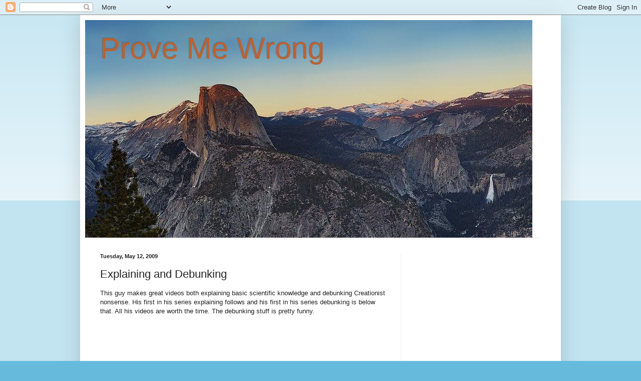

--- FILE ---
content_type: text/html; charset=utf-8
request_url: https://www.google.com/recaptcha/api2/aframe
body_size: 268
content:
<!DOCTYPE HTML><html><head><meta http-equiv="content-type" content="text/html; charset=UTF-8"></head><body><script nonce="6bhAQF1IJH_jE5vj0xob5A">/** Anti-fraud and anti-abuse applications only. See google.com/recaptcha */ try{var clients={'sodar':'https://pagead2.googlesyndication.com/pagead/sodar?'};window.addEventListener("message",function(a){try{if(a.source===window.parent){var b=JSON.parse(a.data);var c=clients[b['id']];if(c){var d=document.createElement('img');d.src=c+b['params']+'&rc='+(localStorage.getItem("rc::a")?sessionStorage.getItem("rc::b"):"");window.document.body.appendChild(d);sessionStorage.setItem("rc::e",parseInt(sessionStorage.getItem("rc::e")||0)+1);localStorage.setItem("rc::h",'1768742940658');}}}catch(b){}});window.parent.postMessage("_grecaptcha_ready", "*");}catch(b){}</script></body></html>